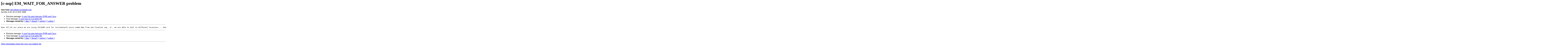

--- FILE ---
content_type: text/html; charset=UTF-8
request_url: https://puck.nether.net/pipermail/cisco-nsp/2008-December/056836.html
body_size: 3594
content:
<!DOCTYPE HTML PUBLIC "-//W3C//DTD HTML 3.2//EN">
<HTML>
 <HEAD>
   <TITLE> [c-nsp] EM_WAIT_FOR_ANSWER problem
   </TITLE>
   <LINK REL="Index" HREF="index.html" >
   <LINK REL="made" HREF="mailto:cisco-nsp%40puck.nether.net?Subject=Re%3A%20%5Bc-nsp%5D%20EM_WAIT_FOR_ANSWER%20problem&In-Reply-To=%3CCOL104-W6911B4CEE1E916B40EA45DB5FF0%40phx.gbl%3E">
   <META NAME="robots" CONTENT="index,nofollow">
   <META http-equiv="Content-Type" content="text/html; charset=us-ascii">
   <LINK REL="Previous"  HREF="056831.html">
   <LINK REL="Next"  HREF="056837.html">
 </HEAD>
 <BODY BGCOLOR="#ffffff">
   <H1>[c-nsp] EM_WAIT_FOR_ANSWER problem</H1>
    <B>tony kam</B> 
    <A HREF="mailto:cisco-nsp%40puck.nether.net?Subject=Re%3A%20%5Bc-nsp%5D%20EM_WAIT_FOR_ANSWER%20problem&In-Reply-To=%3CCOL104-W6911B4CEE1E916B40EA45DB5FF0%40phx.gbl%3E"
       TITLE="[c-nsp] EM_WAIT_FOR_ANSWER problem">chiwaikam at hotmail.com
       </A><BR>
    <I>Sat Dec  6 03:18:15 EST 2008</I>
    <P><UL>
        <LI>Previous message: <A HREF="056831.html">[c-nsp] lsp ping between JNPR and Cisco
</A></li>
        <LI>Next message: <A HREF="056837.html">[c-nsp] npe-g2 CsCsk65796
</A></li>
         <LI> <B>Messages sorted by:</B> 
              <a href="date.html#56836">[ date ]</a>
              <a href="thread.html#56836">[ thread ]</a>
              <a href="subject.html#56836">[ subject ]</a>
              <a href="author.html#56836">[ author ]</a>
         </LI>
       </UL>
    <HR>  
<!--beginarticle-->
<PRE>
Dear All,At our place we are using VIC2E&amp;M card for intranetwork voice commn.Now from one location say...A , we are able to dial to different locations.....But from other locations we are not able to dial in to that particular location....As per our obsrvation the call is reaching the router(A)( analysed by giving &quot;sh voice call summ&quot; ) but still it doesnt go beyond it.....we get output as below...A&gt;sh voice call sumPORT         CODEC    VAD VTSP STATE            VPM STATE============ ======== === ==================== ======================3/0/0         g729r8   y  S_SETUP_REQ_PROC      EM_WAIT_FOR_ANSWER3/0/1         -         -  -                     EM_ONHOOKA&gt;Also if the person at location A, lifts the receiver and dials &quot;9&quot; at the same moment I place a call.....we are able to communicate for a abt 15 sec....When Epabx rx digit &quot;9&quot; then it will throw the control towards router...means Epabx understands that the call is made for WAN rather then LAN.-------------Configuration for ref.----------voice-port 3/0/0 operation 4-wire type 5 signal immediate cptone IN timing inter-digit 500 timing dialout-delay 70!voice-port 3/0/1 operation 4-wire type 5 signal immediate cptone IN timing inter-digit 500 timing dialout-delay 70!dial-peer cor custom!!!dial-peer voice 1 pots destination-pattern 316.. port 3/0/0 prefix #!dial-peer voice 2 pots destination-pattern 316.. port 3/0/1 prefix #!#### CREATED NECESSARY DIAL_PEERS ####-----------------------------------------Pls Suggest..Regards,Tony
</PRE>








<!--endarticle-->
    <HR>
    <P><UL>
        <!--threads-->
	<LI>Previous message: <A HREF="056831.html">[c-nsp] lsp ping between JNPR and Cisco
</A></li>
	<LI>Next message: <A HREF="056837.html">[c-nsp] npe-g2 CsCsk65796
</A></li>
         <LI> <B>Messages sorted by:</B> 
              <a href="date.html#56836">[ date ]</a>
              <a href="thread.html#56836">[ thread ]</a>
              <a href="subject.html#56836">[ subject ]</a>
              <a href="author.html#56836">[ author ]</a>
         </LI>
       </UL>

<hr>
<a href="https://puck.nether.net/mailman/listinfo/cisco-nsp">More information about the cisco-nsp
mailing list</a><br>
</body></html>
